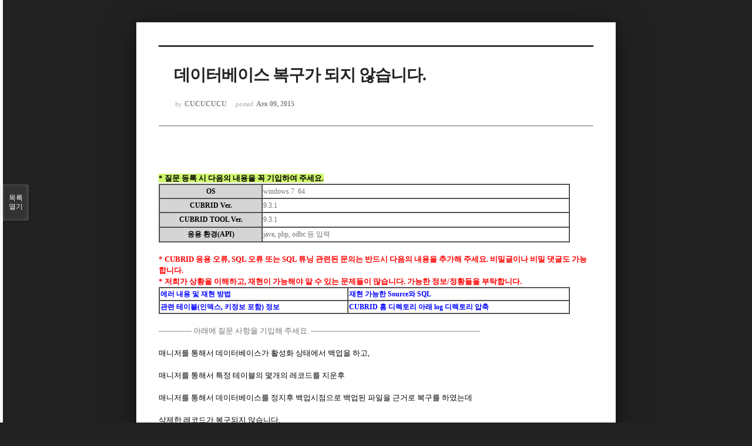

--- FILE ---
content_type: text/html; charset=UTF-8
request_url: https://www.cubrid.com/index.php?mid=qna&document_srl=3803602&listStyle=viewer&page=93
body_size: 6066
content:
<!DOCTYPE html>
<html lang="ko">
<head>
<!-- META -->
<meta charset="utf-8">
<meta name="Generator" content="XpressEngine">
<meta http-equiv="X-UA-Compatible" content="IE=edge">
<!-- TITLE -->
<title>CUBRID | Q&amp;A - 데이터베이스 복구가 되지 않습니다.</title>
<!-- CSS -->
<link rel="stylesheet" href="/common/css/xe.css" />
<link rel="stylesheet" href="/common/js/plugins/ui/jquery-ui.min.css?20250116060827" />
<link rel="stylesheet" href="https://maxcdn.bootstrapcdn.com/font-awesome/4.2.0/css/font-awesome.min.css" />
<link rel="stylesheet" href="/modules/board/skins/sketchbook5/css/board.css?20200713044502" />
<!--[if lt IE 9]><link rel="stylesheet" href="/modules/board/skins/sketchbook5/css/ie8.css?20170729171906" />
<![endif]--><link rel="stylesheet" href="/modules/board/skins/sketchbook5/css/print.css?20170729171906" media="print" />
<link rel="stylesheet" href="/modules/board/skins/sketchbook5/css/jquery.mCustomScrollbar.css?20170729171906" />
<link rel="stylesheet" href="/modules/editor/styles/ckeditor_light/style.css?20250116060827" />
<!-- JS -->
<script>
var current_url = "https://www.cubrid.com/?mid=qna&document_srl=3803602&listStyle=viewer&page=93";
var request_uri = "https://www.cubrid.com/";
var current_mid = "qna";
var waiting_message = "서버에 요청 중입니다. 잠시만 기다려주세요.";
var ssl_actions = new Array();
var default_url = "http://www.cubrid.com/";
var http_port = 80;var https_port = 443;var enforce_ssl = true;</script>
<!--[if lt IE 9]><script src="/common/js/jquery-1.x.js?20250116060827"></script>
<![endif]--><!--[if gte IE 9]><!--><script src="/common/js/jquery.js?20250116060827"></script>
<!--<![endif]--><script src="/common/js/modernizr.js?20250116060827"></script>
<script src="/common/js/x.js?20250116060827"></script>
<script src="/common/js/URI.js?20250116060827"></script>
<script src="/common/js/blankshield.min.js?20250116060827"></script>
<script src="/common/js/common.js?20250116060827"></script>
<script src="/common/js/js_app.js?20250116060827"></script>
<script src="/common/js/xml2json.js?20250116060827"></script>
<script src="/common/js/xml_handler.js?20250116060827"></script>
<script src="/common/js/xml_js_filter.js?20250116060827"></script>
<script src="/modules/board/tpl/js/board.js?20250116060826"></script>
<!-- RSS -->
<!-- ICON -->
<link rel="shortcut icon" href="https://www.cubrid.com/files/attach/xeicon/favicon.ico" /><link rel="apple-touch-icon" href="https://www.cubrid.com/files/attach/xeicon/mobicon.png" />
<!-- Global site tag (gtag.js) - Google Analytics -->
<script async src="https://www.googletagmanager.com/gtag/js?id=UA-108822134-1"></script>
<script>
  window.dataLayer = window.dataLayer || [];
  function gtag(){dataLayer.push(arguments);}
  gtag('js', new Date());

  gtag('config', 'UA-108822134-1');
</script>

<!-- Google Tag Manager -->
<script>(function(w,d,s,l,i){w[l]=w[l]||[];w[l].push({'gtm.start':
new Date().getTime(),event:'gtm.js'});var f=d.getElementsByTagName(s)[0],
j=d.createElement(s),dl=l!='dataLayer'?'&l='+l:'';j.async=true;j.src=
'https://www.googletagmanager.com/gtm.js?id='+i+dl;f.parentNode.insertBefore(j,f);
})(window,document,'script','dataLayer','GTM-WG9JGSC');</script>
<!-- End Google Tag Manager -->
<script src="https://kit.fontawesome.com/36c148352c.js" crossorigin="anonymous"></script>
<meta name="viewport" content="width=device-width, initial-scale=1, minimum-scale=1, maximum-scale=1, user-scalable=yes, target-densitydpi=medium-dpi" />
<style> .xe_content { font-family:"나눔고딕";font-size:13px; }</style>
<link rel="canonical" href="https://www.cubrid.com/qna/3803602" />
<meta name="description" content="* 질문 등록 시 다음의 내용을 꼭 기입하여 주세요. OS windows 7 64 CUBRID Ver. 9.3.1 CUBRID TOOL Ver. 9.3.1 응용 환경(API) java, php, odbc 등 입력* CUBRID 응용 오류, SQL 오류 또는 SQL 튜닝 관련된 문의는 반드시 다음의 내용을 추가해 주세요. 비밀글이나 비밀 댓글도 가능합니다.* 저희가 상황을 이해하고, 재현이 가능해야 알 수 있는 문제들이 많습니다. 가능한 정보/정황들을 부탁합니다. 에러 ..." />
<meta property="og:locale" content="ko_KR" />
<meta property="og:type" content="article" />
<meta property="og:url" content="https://www.cubrid.com/qna/3803602" />
<meta property="og:title" content="CUBRID | Q&amp;amp;A - 데이터베이스 복구가 되지 않습니다." />
<meta property="og:description" content="* 질문 등록 시 다음의 내용을 꼭 기입하여 주세요. OS windows 7 64 CUBRID Ver. 9.3.1 CUBRID TOOL Ver. 9.3.1 응용 환경(API) java, php, odbc 등 입력* CUBRID 응용 오류, SQL 오류 또는 SQL 튜닝 관련된 문의는 반드시 다음의 내용을 추가해 주세요. 비밀글이나 비밀 댓글도 가능합니다.* 저희가 상황을 이해하고, 재현이 가능해야 알 수 있는 문제들이 많습니다. 가능한 정보/정황들을 부탁합니다. 에러 ..." />
<meta property="article:published_time" content="2015-04-09T02:23:21+00:00" />
<meta property="article:modified_time" content="2015-04-09T19:37:10+00:00" />
<style data-id="bdCss">
.bd em,.bd .color{color:#333333;}
.bd .shadow{text-shadow:1px 1px 1px ;}
.bd .bolder{color:#333333;text-shadow:2px 2px 4px ;}
.bd .bg_color{background-color:#333333;}
.bd .bg_f_color{background-color:#333333;background:-webkit-linear-gradient(#FFF -50%,#333333 50%);background:linear-gradient(to bottom,#FFF -50%,#333333 50%);}
.bd .border_color{border-color:#333333;}
.bd .bx_shadow{box-shadow:0 0 2px ;}
.viewer_with.on:before{background-color:#333333;box-shadow:0 0 2px #333333;}
.bd_zine.zine li:first-child,.bd_tb_lst.common_notice tr:first-child td{margin-top:2px;border-top:1px solid #DDD}
.bd_zine .info b,.bd_zine .info a{color:;}
.bd_zine.card h3{color:#333333;}
</style>
<style>
body,input,textarea,select,button,table{font-family:;}
#viewer .rd_trb,#viewer #trackback{display:none}
</style><script>
//<![CDATA[
xe.current_lang = "ko";
xe.cmd_find = "찾기";
xe.cmd_cancel = "취소";
xe.cmd_confirm = "확인";
xe.msg_no_root = "루트는 선택 할 수 없습니다.";
xe.msg_no_shortcut = "바로가기는 선택 할 수 없습니다.";
xe.msg_select_menu = "대상 메뉴 선택";
//]]>
</script>
</head>
<body class="viewer_blk">
<!--#JSPLUGIN:ui--><script>//<![CDATA[
var lang_type = "ko";
var bdLogin = "로그인 하시겠습니까?@https://www.cubrid.com/index.php?mid=qna&document_srl=3803602&listStyle=viewer&page=93&act=dispMemberLoginForm";
jQuery(function($){
	board('#bd_3790699_3803602');
});
//]]></script>

<div id="viewer" class="white viewer_style rd_nav_blk">
	<div id="bd_3790699_3803602" class="bd clear   hover_effect" data-default_style="viewer" data-bdFilesType="" data-bdNavSide="N" style="max-width:px">
		<div id="rd_ie" class="ie8_only"><i class="tl"></i><i class="tc"></i><i class="tr"></i><i class="ml"></i><i class="mr"></i><i class="bl"></i><i class="bc"></i><i class="br"></i></div>
		<div class="rd rd_nav_style2 clear" style="padding:;" data-docSrl="3803602">
	
	<div class="rd_hd clear" style="">
		
				
		<div class="blog v" style="text-align:;;">
			<div class="top_area ngeb np_18px" style="text-align:">
															</div>
			<h1 class="font ngeb" style=";-webkit-animation-name:rd_h1_v;-moz-animation-name:rd_h1_v;animation-name:rd_h1_v;">데이터베이스 복구가 되지 않습니다.</h1>						<div class="btm_area ngeb np_18px" style="text-align:"> 
								<span><small>by </small><b>CUCUCUCU</b></span>				<span title="2015.04.09 02:23"><small>posted </small><b class="date">Apr 09, 2015</b></span>															</div>
		</div>		
				
				
				
				
				<div class="rd_nav_side" style="display:none;">
			<div class="rd_nav img_tx fr m_btn_wrp">
		<div class="help bubble left m_no">
		<a class="text" href="#" onclick="jQuery(this).next().fadeToggle();return false;">?</a>
		<div class="wrp">
			<div class="speech">
				<h4>단축키</h4>
				<p><strong><i class="fa fa-long-arrow-left"></i><span class="blind">Prev</span></strong>이전 문서</p>
				<p><strong><i class="fa fa-long-arrow-right"></i><span class="blind">Next</span></strong>다음 문서</p>
				<p><strong>ESC</strong>닫기</p>			</div>
			<i class="edge"></i>
			<i class="ie8_only bl"></i><i class="ie8_only br"></i>
		</div>
	</div>	<a class="tg_btn2 bubble m_no" href="#" data-href=".bd_font_select" title="글꼴 선택"><strong>가</strong><i class="arrow down"></i></a>	<a class="font_plus bubble" href="#" title="크게"><i class="fa fa-search-plus"></i><b class="tx">크게</b></a>
	<a class="font_minus bubble" href="#" title="작게"><i class="fa fa-search-minus"></i><b class="tx">작게</b></a>
			<a class="back_to bubble m_no" href="#bd_3790699_3803602" title="위로"><i class="fa fa-arrow-up"></i><b class="tx">위로</b></a>
	<a class="back_to bubble m_no" href="#rd_end_3803602" title="(목록) 아래로"><i class="fa fa-arrow-down"></i><b class="tx">아래로</b></a>
	<a class="comment back_to bubble if_viewer m_no" href="#3803602_comment" title="댓글로 가기"><i class="fa fa-comment"></i><b class="tx">댓글로 가기</b></a>
	<a class="print_doc bubble m_no this" href="https://www.cubrid.com/index.php?mid=qna&amp;document_srl=3803602&amp;listStyle=viewer&amp;page=93" title="인쇄"><i class="fa fa-print"></i><b class="tx">인쇄</b></a>			</div>		</div>			</div>
	
		
	<div class="rd_body clear">
		
				
				
				<article><!--BeforeDocument(3803602,2828883)--><div class="document_3803602_2828883 xe_content"><br  /><span style="BACKGROUND-COLOR: #cef76e"><b>* 질문 등록 시 다음의 내용을 꼭 기입하여 주세요.</b></span> 
<table height="100" cellspacing="0" width="700" border="1">
<tbody>
<tr>
<td bgcolor="#d5d5d5">
<center><b>OS</b></center></td>
<td width="75%"><font color="#747474">windows 7 &nbsp;64</font></td></tr>
<tr>
<td bgcolor="#d5d5d5">
<center><b>CUBRID Ver.</b></center></td>
<td width="75%"><font color="#747474">9.3.1</font></td></tr>
<tr>
<td bgcolor="#d5d5d5">
<center><b>CUBRID TOOL Ver.</b></center></td>
<td width="75%"><font color="#747474">9.3.1</font></td></tr>
<tr>
<td bgcolor="#d5d5d5">
<center><b>응용 환경(API)</b></center></td>
<td width="75%"><font color="#747474">java, php, odbc 등 입력</font></td></tr></tbody></table><b><font color="#ff0000"><br  />* CUBRID 응용 오류, SQL 오류 또는 SQL 튜닝 관련된 문의는 반드시 다음의 내용을 추가해 주세요. 비밀글이나 비밀 댓글도 가능합니다.<br  />* 저희가 상황을 이해하고, 재현이 가능해야 알 수 있는 문제들이 많습니다. 가능한 정보/정황들을 부탁합니다.<br  /></font></b>
<table cellspacing="0" width="700" border="1">
<tbody>
<tr>
<td><font color="#0100ff"><b>에러 내용 및 재현 방법</b></font></td>
<td><font color="#0100ff"><b>재현 가능한 Source와 SQL</b></font></td></tr>
<tr>
<td><font color="#0100ff"><b>관련 테이블(인덱스, 키정보 포함) 정보</b></font></td>
<td><font color="#0100ff"><b>CUBRID 홈 디렉토리 아래 log 디렉토리 압축</b></font></td></tr></tbody></table>
<p><br  /><font color="#747474">-------------- 아래에 질문 사항을 기입해 주세요. ------------------------------------------------------------------------</font> <br  /><br  />매니저를 통해서 데이터베이스가 활성화 상태에서 백업을 하고,</p>
<p>&nbsp;</p>
<p>매니저를 통해서 특정 테이블의 몇개의 레코드를 지운후</p>
<p>&nbsp;</p>
<p>매니저를 통해서 데이터베이스를 정지후 백업시점으로 백업된 파일을 근거로 복구를 하였는데</p>
<p>&nbsp;</p>
<p>삭제한 레코드가 복구되지 않습니다.</p>
<p>&nbsp;</p>
<p>매니저에서 복구를 하면 복구가 완료되었다는 메세지는 뜹니다.</p>
<p>&nbsp;</p>
<p>cubrid backupdb 및 cubrid restoredb를 통해서도 오류로그없이 진행은 됩니다. 하지만 결과는 복구가 되지 않습니다.</p></div><!--AfterDocument(3803602,2828883)--></article>
				
					</div>
	
	<div class="rd_ft">
		
				
		<div class="bd_prev_next clear">
					</div>		
				
						
        
				
		<div class="rd_ft_nav clear">
						
						
						<div class="rd_nav img_tx fr m_btn_wrp">
				<a class="back_to bubble m_no" href="#bd_3790699_3803602" title="위로"><i class="fa fa-arrow-up"></i><b class="tx">위로</b></a>
	<a class="back_to bubble m_no" href="#rd_end_3803602" title="(목록) 아래로"><i class="fa fa-arrow-down"></i><b class="tx">아래로</b></a>
	<a class="comment back_to bubble if_viewer m_no" href="#3803602_comment" title="댓글로 가기"><i class="fa fa-comment"></i><b class="tx">댓글로 가기</b></a>
	<a class="print_doc bubble m_no this" href="https://www.cubrid.com/index.php?mid=qna&amp;document_srl=3803602&amp;listStyle=viewer&amp;page=93" title="인쇄"><i class="fa fa-print"></i><b class="tx">인쇄</b></a>			</div>					</div>
	</div>
	
		
	</div>
<hr id="rd_end_3803602" class="rd_end clear" />		<div id="viewer_lst" class="">
			<button type="button" id="viewer_lst_tg" class="ngeb bg_color">목록<br /><span class="tx_open">열기</span><span class="tx_close">닫기</span></button>
			<h3 class="ui_font">Articles</h3>
			<div id="viewer_lst_scroll">
				<ul>
					<li>
						<a class="clear" href="https://www.cubrid.com/index.php?mid=qna&amp;document_srl=3804708&amp;listStyle=viewer&amp;page=93">
							<span class="tmb"><img src="https://www.cubrid.com/files/thumbnails/708/804/003/90x90.crop.jpg?20170830014939" alt="" /></span>							<span class="tl">큐브리드 매니저 - 선택한 행 &gt; INSERT 문 복사 기능 버그 제보<b>1</b></span>
							<span class="meta"><strong>차오이</strong>2016.09.07 23:38</span>
						</a>
					</li><li>
						<a class="clear" href="https://www.cubrid.com/index.php?mid=qna&amp;document_srl=3804706&amp;listStyle=viewer&amp;page=93">
														<span class="tl">CUBRID DB 32bit에서 64bit 변경 방법<b>1</b></span>
							<span class="meta"><strong>동훈이</strong>2016.09.07 20:36</span>
						</a>
					</li><li>
						<a class="clear" href="https://www.cubrid.com/index.php?mid=qna&amp;document_srl=3804702&amp;listStyle=viewer&amp;page=93">
														<span class="tl">테이블 삭제가 안됩니다.<b>3</b></span>
							<span class="meta"><strong>소금인형</strong>2016.09.02 23:51</span>
						</a>
					</li><li>
						<a class="clear" href="https://www.cubrid.com/index.php?mid=qna&amp;document_srl=3804699&amp;listStyle=viewer&amp;page=93">
														<span class="tl">재구성 후 확인방법.<b>2</b></span>
							<span class="meta"><strong>철이</strong>2016.09.02 22:24</span>
						</a>
					</li><li>
						<a class="clear" href="https://www.cubrid.com/index.php?mid=qna&amp;document_srl=3804696&amp;listStyle=viewer&amp;page=93">
														<span class="tl">저장함수 관련질문<b>2</b></span>
							<span class="meta"><strong>hscho</strong>2016.09.02 04:51</span>
						</a>
					</li><li>
						<a class="clear" href="https://www.cubrid.com/index.php?mid=qna&amp;document_srl=3804692&amp;listStyle=viewer&amp;page=93">
														<span class="tl">함수/프로시저 설정 문제<b>3</b></span>
							<span class="meta"><strong>동훈이</strong>2016.09.01 23:22</span>
						</a>
					</li><li>
						<a class="clear" href="https://www.cubrid.com/index.php?mid=qna&amp;document_srl=3804686&amp;listStyle=viewer&amp;page=93">
														<span class="tl">저 혹시 개발에 있는 데이터를 운영에 바로 등록할 수 있는 방법이 없나요???<b>5</b></span>
							<span class="meta"><strong>처음처럼초보</strong>2016.08.31 19:38</span>
						</a>
					</li><li>
						<a class="clear" href="https://www.cubrid.com/index.php?mid=qna&amp;document_srl=3804683&amp;listStyle=viewer&amp;page=93">
														<span class="tl">cubrid addvoldb 문의<b>2</b></span>
							<span class="meta"><strong>yscoma</strong>2016.08.31 18:13</span>
						</a>
					</li><li>
						<a class="clear" href="https://www.cubrid.com/index.php?mid=qna&amp;document_srl=3804681&amp;listStyle=viewer&amp;page=93">
														<span class="tl">오라클 to_date 큐브리드 변환좀 알려주세요ㅠㅠㅠㅠ<b>1</b></span>
							<span class="meta"><strong>한상오빠</strong>2016.08.31 02:55</span>
						</a>
					</li><li>
						<a class="clear" href="https://www.cubrid.com/index.php?mid=qna&amp;document_srl=3804668&amp;listStyle=viewer&amp;page=93">
														<span class="tl">오라클 to_date 큐브리드 변환좀 알려주세요ㅠㅠㅠㅠ<b>12</b></span>
							<span class="meta"><strong>한상오빠</strong>2016.08.31 02:54</span>
						</a>
					</li><li>
						<a class="clear" href="https://www.cubrid.com/index.php?mid=qna&amp;document_srl=3804666&amp;listStyle=viewer&amp;page=93">
														<span class="tl">query 실행 로그도 있나요?<b>1</b></span>
							<span class="meta"><strong>봉보로봉봉</strong>2016.08.29 23:10</span>
						</a>
					</li><li>
						<a class="clear" href="https://www.cubrid.com/index.php?mid=qna&amp;document_srl=3804664&amp;listStyle=viewer&amp;page=93">
														<span class="tl">group by 경우 select 배열?<b>1</b></span>
							<span class="meta"><strong>봉보로봉봉</strong>2016.08.27 00:23</span>
						</a>
					</li><li>
						<a class="clear" href="https://www.cubrid.com/index.php?mid=qna&amp;document_srl=3804650&amp;listStyle=viewer&amp;page=93">
														<span class="tl">여러행의 로우를 하나의 로우로 나오게 할수 없나요??<b>10</b></span>
							<span class="meta"><strong>rikal</strong>2016.08.26 21:15</span>
						</a>
					</li><li>
						<a class="clear" href="https://www.cubrid.com/index.php?mid=qna&amp;document_srl=3804648&amp;listStyle=viewer&amp;page=93">
														<span class="tl">check 관련 문의<b>1</b></span>
							<span class="meta"><strong>Ninkk</strong>2016.08.26 20:33</span>
						</a>
					</li><li>
						<a class="clear" href="https://www.cubrid.com/index.php?mid=qna&amp;document_srl=3804646&amp;listStyle=viewer&amp;page=93">
														<span class="tl">쿼리브라우저 IDE 사용시 에러입니다<b>1</b></span>
							<span class="meta"><strong>aladin2000</strong>2016.08.25 02:31</span>
						</a>
					</li><li>
						<a class="clear" href="https://www.cubrid.com/index.php?mid=qna&amp;document_srl=3804644&amp;listStyle=viewer&amp;page=93">
														<span class="tl">저장함수 문제요..<b>1</b></span>
							<span class="meta"><strong>owlowl</strong>2016.08.24 00:40</span>
						</a>
					</li><li>
						<a class="clear" href="https://www.cubrid.com/index.php?mid=qna&amp;document_srl=3804642&amp;listStyle=viewer&amp;page=93">
														<span class="tl">Invalid connection port!<b>1</b></span>
							<span class="meta"><strong>하세라</strong>2016.08.19 01:47</span>
						</a>
					</li><li>
						<a class="clear" href="https://www.cubrid.com/index.php?mid=qna&amp;document_srl=3804640&amp;listStyle=viewer&amp;page=93">
														<span class="tl">timeout 환경설정<b>1</b></span>
							<span class="meta"><strong>아영이</strong>2016.08.18 00:22</span>
						</a>
					</li><li>
						<a class="clear" href="https://www.cubrid.com/index.php?mid=qna&amp;document_srl=3804638&amp;listStyle=viewer&amp;page=93">
														<span class="tl">사용중인 질의자동화 삭제 안됨<b>1</b></span>
							<span class="meta"><strong>종이</strong>2016.08.17 01:07</span>
						</a>
					</li><li>
						<a class="clear" href="https://www.cubrid.com/index.php?mid=qna&amp;document_srl=3804636&amp;listStyle=viewer&amp;page=93">
														<span class="tl">트리거 동작 문의<b>1</b></span>
							<span class="meta"><strong>종이</strong>2016.08.12 02:20</span>
						</a>
					</li>				</ul>
			</div>
			<div id="viewer_pn" class="bd_pg clear">
								 
				<a href="https://www.cubrid.com/index.php?mid=qna&amp;document_srl=3803602&amp;listStyle=viewer&amp;page=88">88</a>								 
				<a href="https://www.cubrid.com/index.php?mid=qna&amp;document_srl=3803602&amp;listStyle=viewer&amp;page=89">89</a>								 
				<a href="https://www.cubrid.com/index.php?mid=qna&amp;document_srl=3803602&amp;listStyle=viewer&amp;page=90">90</a>								 
				<a href="https://www.cubrid.com/index.php?mid=qna&amp;document_srl=3803602&amp;listStyle=viewer&amp;page=91">91</a>								 
				<a href="https://www.cubrid.com/index.php?mid=qna&amp;document_srl=3803602&amp;listStyle=viewer&amp;page=92">92</a>								<strong class="this">93</strong> 
												 
				<a href="https://www.cubrid.com/index.php?mid=qna&amp;document_srl=3803602&amp;listStyle=viewer&amp;page=94">94</a>								 
				<a href="https://www.cubrid.com/index.php?mid=qna&amp;document_srl=3803602&amp;listStyle=viewer&amp;page=95">95</a>								 
				<a href="https://www.cubrid.com/index.php?mid=qna&amp;document_srl=3803602&amp;listStyle=viewer&amp;page=96">96</a>								 
				<a href="https://www.cubrid.com/index.php?mid=qna&amp;document_srl=3803602&amp;listStyle=viewer&amp;page=97">97</a>							</div>			<button type="button" class="tg_close2" onClick="jQuery('#viewer_lst_tg').click();">X</button>
		</div>		</div></div><script type="text/javascript" src="//wcs.naver.net/wcslog.js"></script> <script type="text/javascript"> if(!wcs_add) var wcs_add = {}; wcs_add["wa"] = "50270226a3ff"; wcs_do(); </script><!-- ETC -->
<div class="wfsr"></div>
<script src="/files/cache/js_filter_compiled/d046d1841b9c79c545b82d3be892699d.ko.compiled.js?20250219043913"></script><script src="/files/cache/js_filter_compiled/1bdc15d63816408b99f674eb6a6ffcea.ko.compiled.js?20250219043913"></script><script src="/files/cache/js_filter_compiled/9b007ee9f2af763bb3d35e4fb16498e9.ko.compiled.js?20250219043912"></script><script src="/common/js/plugins/ui/jquery-ui.min.js?20250116060827"></script><script src="/common/js/plugins/ui/jquery.ui.datepicker-ko.js?20250116060827"></script><script src="/modules/board/skins/sketchbook5/js/imagesloaded.pkgd.min.js?20170729171906"></script><script src="/modules/board/skins/sketchbook5/js/jquery.cookie.js?20170729171906"></script><script src="/modules/editor/skins/xpresseditor/js/xe_textarea.js?20150803123340"></script><script src="/modules/board/skins/sketchbook5/js/jquery.autogrowtextarea.min.js?20170729171906"></script><script src="/modules/board/skins/sketchbook5/js/board.js?20170729171906"></script><script src="/modules/board/skins/sketchbook5/js/viewer.js?20170729171906"></script><script src="/modules/board/skins/sketchbook5/js/jquery.mousewheel.min.js?20170729171906"></script><script src="/modules/board/skins/sketchbook5/js/jquery.mCustomScrollbar.min.js?20170729171906"></script></body>
</html>
